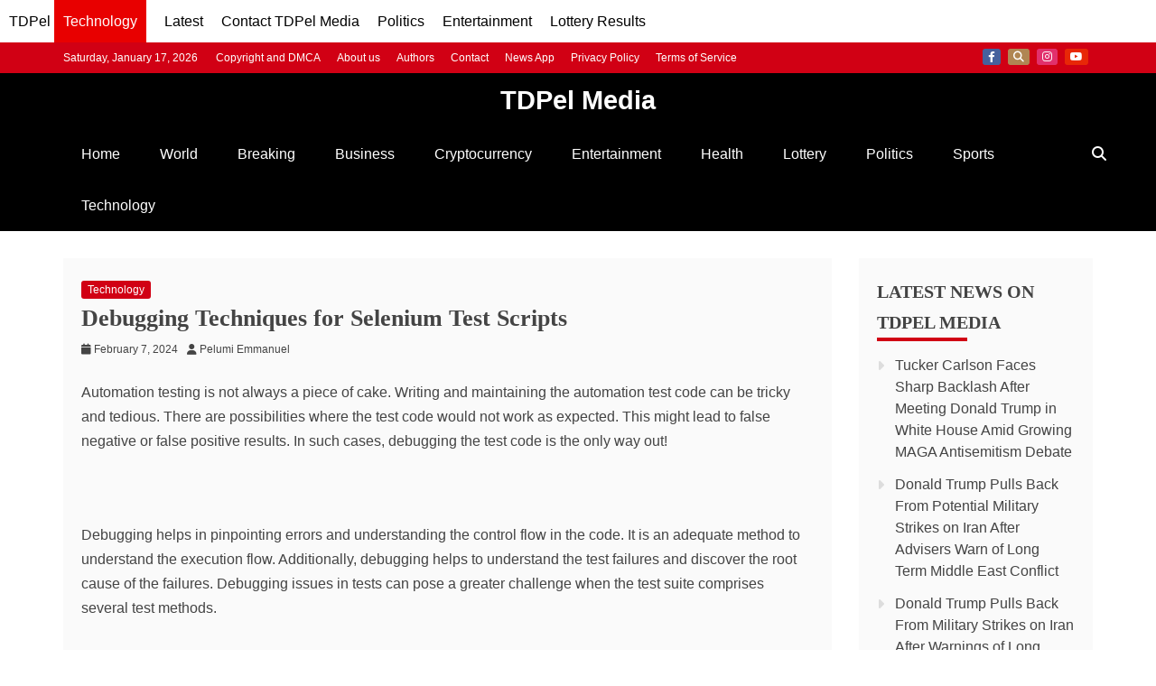

--- FILE ---
content_type: text/html; charset=utf-8
request_url: https://www.google.com/recaptcha/api2/aframe
body_size: 146
content:
<!DOCTYPE HTML><html><head><meta http-equiv="content-type" content="text/html; charset=UTF-8"></head><body><script nonce="Iqe7QA8H7VTtI1o860qwbA">/** Anti-fraud and anti-abuse applications only. See google.com/recaptcha */ try{var clients={'sodar':'https://pagead2.googlesyndication.com/pagead/sodar?'};window.addEventListener("message",function(a){try{if(a.source===window.parent){var b=JSON.parse(a.data);var c=clients[b['id']];if(c){var d=document.createElement('img');d.src=c+b['params']+'&rc='+(localStorage.getItem("rc::a")?sessionStorage.getItem("rc::b"):"");window.document.body.appendChild(d);sessionStorage.setItem("rc::e",parseInt(sessionStorage.getItem("rc::e")||0)+1);localStorage.setItem("rc::h",'1768667167308');}}}catch(b){}});window.parent.postMessage("_grecaptcha_ready", "*");}catch(b){}</script></body></html>